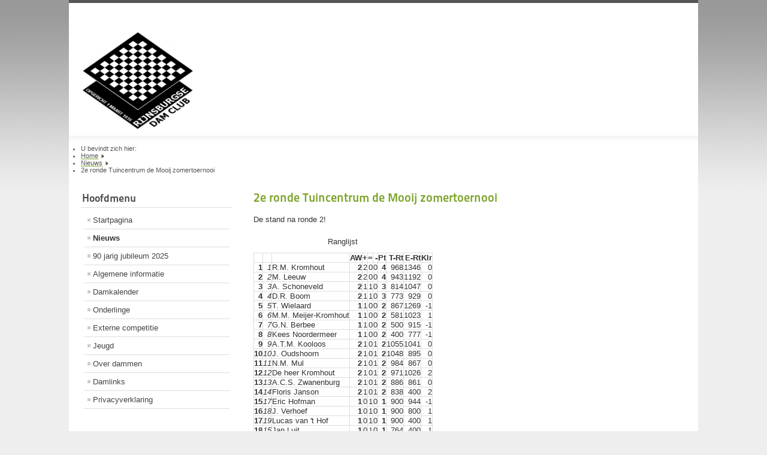

--- FILE ---
content_type: text/html; charset=utf-8
request_url: https://damclubrdc.nl/index.php/nieuws/285-2e-ronde-tuincentrum-de-mooij-zomertoernooi
body_size: 20368
content:
<!DOCTYPE html PUBLIC "-//W3C//DTD XHTML 1.0 Transitional//EN" "http://www.w3.org/TR/xhtml1/DTD/xhtml1-transitional.dtd">
<html xmlns="http://www.w3.org/1999/xhtml" xml:lang="nl-nl" lang="nl-nl" dir="ltr" >
	<head>
		<base href="https://damclubrdc.nl/index.php/nieuws/285-2e-ronde-tuincentrum-de-mooij-zomertoernooi" />
	<meta http-equiv="content-type" content="text/html; charset=utf-8" />
	<meta name="generator" content="Joomla! - Open Source Content Management" />
	<title>2e ronde Tuincentrum de Mooij zomertoernooi</title>
	<link href="/templates/beez5/favicon.ico" rel="shortcut icon" type="image/vnd.microsoft.icon" />
	<script type="application/json" class="joomla-script-options new">{"csrf.token":"40e87cc1ca7e6c40678b5e47d281067f","system.paths":{"root":"","base":""}}</script>
	<script src="/media/jui/js/jquery.min.js?854d4d65588572926945d4e830be60aa" type="text/javascript"></script>
	<script src="/media/jui/js/jquery-noconflict.js?854d4d65588572926945d4e830be60aa" type="text/javascript"></script>
	<script src="/media/jui/js/jquery-migrate.min.js?854d4d65588572926945d4e830be60aa" type="text/javascript"></script>
	<script src="/media/system/js/caption.js?854d4d65588572926945d4e830be60aa" type="text/javascript"></script>
	<script src="/media/system/js/mootools-core.js?854d4d65588572926945d4e830be60aa" type="text/javascript"></script>
	<script src="/media/system/js/core.js?854d4d65588572926945d4e830be60aa" type="text/javascript"></script>
	<script src="/media/system/js/mootools-more.js?854d4d65588572926945d4e830be60aa" type="text/javascript"></script>
	<script src="/templates/beez5/javascript/md_stylechanger.js" type="text/javascript" defer="defer"></script>
	<script type="text/javascript">
jQuery(window).on('load',  function() {
				new JCaption('img.caption');
			});
	</script>

		<link rel="stylesheet" href="/templates/system/css/system.css" type="text/css" />
		<link rel="stylesheet" href="/templates/beez5/css/position.css" type="text/css" media="screen,projection" />
		<link rel="stylesheet" href="/templates/beez5/css/layout.css" type="text/css" media="screen,projection" />
		<link rel="stylesheet" href="/templates/beez5/css/print.css" type="text/css" media="Print" />
		<link rel="stylesheet" href="/templates/beez5/css/beez5.css" type="text/css" />
		<link rel="stylesheet" href="/templates/beez5/css/wireframe.css" type="text/css" /
		<link rel="stylesheet" href="/templates/beez5/css/general.css" type="text/css" />
				<!--[if lte IE 6]>
			<link href="/templates/beez5/css/ieonly.css" rel="stylesheet" type="text/css" />
		<![endif]-->
		<!--[if IE 7]>
			<link href="/templates/beez5/css/ie7only.css" rel="stylesheet" type="text/css" />
		<![endif]-->
		<script type="text/javascript" src="/templates/beez5/javascript/hide.js"></script>

		<script type="text/javascript">
			var big ='72%';
			var small='53%';
			var altopen='is open';
			var altclose='is closed';
			var bildauf='/templates/beez5/images/plus.png';
			var bildzu='/templates/beez5/images/minus.png';
			var rightopen='Open info';
			var rightclose='Close info';
			var fontSizeTitle='Font size';
            var bigger='Bigger';
            var reset='Reset';
            var smaller='Smaller';
            var biggerTitle='Increase size';
            var resetTitle='Revert styles to default';
            var smallerTitle='Decrease size';
		</script>

	</head>

	<body>

<div id="all">
	<div id="back">
			<div id="header">
							<div class="logoheader">
					<h1 id="logo">

										<img src="/images/logos/rdc_logo_klein.png" alt="Rijnsburgse Damclub" />
										<span class="header1">
										</span></h1>
				</div><!-- end logoheader -->

					<ul class="skiplinks">
						<li><a href="#main" class="u2">Skip to content</a></li>
						<li><a href="#nav" class="u2">Jump to main navigation and login</a></li>
											</ul>
					<h2 class="unseen">Nav view search</h2>
					<h3 class="unseen">Navigation</h3>
					
					<div id="line">
					
					<h3 class="unseen">Search</h3>
					
					</div> <!-- end line -->
			


		<!--<div id="header-image">
			
							<img src="/templates/beez5/images/fruits.jpg"  alt="Logo" />
					</div>-->
					</div><!-- end header -->
				<div id="contentarea">
					<div id="breadcrumbs">

							<div aria-label="Breadcrumbs" role="navigation">
	<ul itemscope itemtype="https://schema.org/BreadcrumbList" class="breadcrumb">
					<li>
				U bevindt zich hier: &#160;
			</li>
		
						<li itemprop="itemListElement" itemscope itemtype="https://schema.org/ListItem">
											<a itemprop="item" href="/index.php" class="pathway"><span itemprop="name">Home</span></a>
					
											<span class="divider">
							<img src="/templates/beez5/images/system/arrow.png" alt="" />						</span>
										<meta itemprop="position" content="1">
				</li>
							<li itemprop="itemListElement" itemscope itemtype="https://schema.org/ListItem">
											<a itemprop="item" href="/index.php/nieuws" class="pathway"><span itemprop="name">Nieuws</span></a>
					
											<span class="divider">
							<img src="/templates/beez5/images/system/arrow.png" alt="" />						</span>
										<meta itemprop="position" content="2">
				</li>
							<li itemprop="itemListElement" itemscope itemtype="https://schema.org/ListItem" class="active">
					<span itemprop="name">
						2e ronde Tuincentrum de Mooij zomertoernooi					</span>
					<meta itemprop="position" content="3">
				</li>
				</ul>
</div>


					</div>

					
													<div class="left1 leftbigger" id="nav">
						
								<div class="moduletable_menu">
 <h3><span
	class="backh"><span class="backh2"><span class="backh3">Hoofdmenu</span></span></span></h3>
 <ul class="nav menu mod-list">
<li class="item-101 default"><a href="/index.php" >Startpagina</a></li><li class="item-147 current active"><a href="/index.php/nieuws" >Nieuws</a></li><li class="item-273"><a href="/index.php/jubileum-2025" >90 jarig jubileum 2025</a></li><li class="item-164 parent"><a href="/index.php/algemene-informatie-rdc" >Algemene informatie</a></li><li class="item-259"><a href="/index.php/damkalender" >Damkalender</a></li><li class="item-149"><a href="/index.php/2013-04-13-14-33-48" >Onderlinge</a></li><li class="item-153"><a href="/index.php/externe-competitie" >Externe competitie</a></li><li class="item-180 parent"><a href="/index.php/jeugd" >Jeugd</a></li><li class="item-191"><a href="/index.php/over-dammen" >Over dammen</a></li><li class="item-172"><a href="/index.php/damlinks" >Damlinks</a></li><li class="item-187"><a href="/index.php/privacyverklaring" >Privacyverklaring</a></li></ul>
</div>

								
								

													</div><!-- end navi -->
						
					
					<div id="wrapper2" >

						<div id="main">

						
							<div id="system-message-container">
	</div>

							<div class="item-page" itemscope itemtype="https://schema.org/Article">
	<meta itemprop="inLanguage" content="nl-NL" />
	
		
			<div class="page-header">
		<h2 itemprop="headline">
			2e ronde Tuincentrum de Mooij zomertoernooi		</h2>
							</div>
					
		
	
	
		
								<div itemprop="articleBody">
		<p>De stand na ronde 2!</p>
<table border="1" cellpadding="5"><caption align="top">
<p>Ranglijst</p>
</caption>
<tbody>
<tr>
<th align="right"> </th>
<th align="right"> </th>
<th align="left"> </th>
<th align="right">AW</th>
<th align="right">+</th>
<th align="right">=</th>
<th align="right">-</th>
<th align="right">Pt</th>
<th align="right">T-Rt</th>
<th align="right">E-Rt</th>
<th align="right">Klr</th>
</tr>
<tr>
<td align="right" nowrap="nowrap"><b>1</b></td>
<td align="right" nowrap="nowrap"><i>1</i></td>
<td align="left" nowrap="nowrap">R.M. Kromhout</td>
<td align="right" nowrap="nowrap"><b>2</b></td>
<td align="right" nowrap="nowrap">2</td>
<td align="right" nowrap="nowrap">0</td>
<td align="right" nowrap="nowrap">0</td>
<td align="right" nowrap="nowrap"><b>4</b></td>
<td align="right" nowrap="nowrap">968</td>
<td align="right" nowrap="nowrap">1346</td>
<td align="right" nowrap="nowrap">0</td>
</tr>
<tr>
<td align="right" nowrap="nowrap"><b>2</b></td>
<td align="right" nowrap="nowrap"><i>2</i></td>
<td align="left" nowrap="nowrap">M. Leeuw</td>
<td align="right" nowrap="nowrap"><b>2</b></td>
<td align="right" nowrap="nowrap">2</td>
<td align="right" nowrap="nowrap">0</td>
<td align="right" nowrap="nowrap">0</td>
<td align="right" nowrap="nowrap"><b>4</b></td>
<td align="right" nowrap="nowrap">943</td>
<td align="right" nowrap="nowrap">1192</td>
<td align="right" nowrap="nowrap">0</td>
</tr>
<tr>
<td align="right" nowrap="nowrap"><b>3</b></td>
<td align="right" nowrap="nowrap"><i>3</i></td>
<td align="left" nowrap="nowrap">A. Schoneveld</td>
<td align="right" nowrap="nowrap"><b>2</b></td>
<td align="right" nowrap="nowrap">1</td>
<td align="right" nowrap="nowrap">1</td>
<td align="right" nowrap="nowrap">0</td>
<td align="right" nowrap="nowrap"><b>3</b></td>
<td align="right" nowrap="nowrap">814</td>
<td align="right" nowrap="nowrap">1047</td>
<td align="right" nowrap="nowrap">0</td>
</tr>
<tr>
<td align="right" nowrap="nowrap"><b>4</b></td>
<td align="right" nowrap="nowrap"><i>4</i></td>
<td align="left" nowrap="nowrap">D.R. Boom</td>
<td align="right" nowrap="nowrap"><b>2</b></td>
<td align="right" nowrap="nowrap">1</td>
<td align="right" nowrap="nowrap">1</td>
<td align="right" nowrap="nowrap">0</td>
<td align="right" nowrap="nowrap"><b>3</b></td>
<td align="right" nowrap="nowrap">773</td>
<td align="right" nowrap="nowrap">929</td>
<td align="right" nowrap="nowrap">0</td>
</tr>
<tr>
<td align="right" nowrap="nowrap"><b>5</b></td>
<td align="right" nowrap="nowrap"><i>5</i></td>
<td align="left" nowrap="nowrap">T. Wielaard</td>
<td align="right" nowrap="nowrap"><b>1</b></td>
<td align="right" nowrap="nowrap">1</td>
<td align="right" nowrap="nowrap">0</td>
<td align="right" nowrap="nowrap">0</td>
<td align="right" nowrap="nowrap"><b>2</b></td>
<td align="right" nowrap="nowrap">867</td>
<td align="right" nowrap="nowrap">1269</td>
<td align="right" nowrap="nowrap">-1</td>
</tr>
<tr>
<td align="right" nowrap="nowrap"><b>6</b></td>
<td align="right" nowrap="nowrap"><i>6</i></td>
<td align="left" nowrap="nowrap">M.M. Meijer-Kromhout</td>
<td align="right" nowrap="nowrap"><b>1</b></td>
<td align="right" nowrap="nowrap">1</td>
<td align="right" nowrap="nowrap">0</td>
<td align="right" nowrap="nowrap">0</td>
<td align="right" nowrap="nowrap"><b>2</b></td>
<td align="right" nowrap="nowrap">581</td>
<td align="right" nowrap="nowrap">1023</td>
<td align="right" nowrap="nowrap">1</td>
</tr>
<tr>
<td align="right" nowrap="nowrap"><b>7</b></td>
<td align="right" nowrap="nowrap"><i>7</i></td>
<td align="left" nowrap="nowrap">G.N. Berbee</td>
<td align="right" nowrap="nowrap"><b>1</b></td>
<td align="right" nowrap="nowrap">1</td>
<td align="right" nowrap="nowrap">0</td>
<td align="right" nowrap="nowrap">0</td>
<td align="right" nowrap="nowrap"><b>2</b></td>
<td align="right" nowrap="nowrap">500</td>
<td align="right" nowrap="nowrap">915</td>
<td align="right" nowrap="nowrap">-1</td>
</tr>
<tr>
<td align="right" nowrap="nowrap"><b>8</b></td>
<td align="right" nowrap="nowrap"><i>8</i></td>
<td align="left" nowrap="nowrap">Kees Noordermeer</td>
<td align="right" nowrap="nowrap"><b>1</b></td>
<td align="right" nowrap="nowrap">1</td>
<td align="right" nowrap="nowrap">0</td>
<td align="right" nowrap="nowrap">0</td>
<td align="right" nowrap="nowrap"><b>2</b></td>
<td align="right" nowrap="nowrap">400</td>
<td align="right" nowrap="nowrap">777</td>
<td align="right" nowrap="nowrap">-1</td>
</tr>
<tr>
<td align="right" nowrap="nowrap"><b>9</b></td>
<td align="right" nowrap="nowrap"><i>9</i></td>
<td align="left" nowrap="nowrap">A.T.M. Kooloos</td>
<td align="right" nowrap="nowrap"><b>2</b></td>
<td align="right" nowrap="nowrap">1</td>
<td align="right" nowrap="nowrap">0</td>
<td align="right" nowrap="nowrap">1</td>
<td align="right" nowrap="nowrap"><b>2</b></td>
<td align="right" nowrap="nowrap">1055</td>
<td align="right" nowrap="nowrap">1041</td>
<td align="right" nowrap="nowrap">0</td>
</tr>
<tr>
<td align="right" nowrap="nowrap"><b>10</b></td>
<td align="right" nowrap="nowrap"><i>10</i></td>
<td align="left" nowrap="nowrap">J. Oudshoorn</td>
<td align="right" nowrap="nowrap"><b>2</b></td>
<td align="right" nowrap="nowrap">1</td>
<td align="right" nowrap="nowrap">0</td>
<td align="right" nowrap="nowrap">1</td>
<td align="right" nowrap="nowrap"><b>2</b></td>
<td align="right" nowrap="nowrap">1048</td>
<td align="right" nowrap="nowrap">895</td>
<td align="right" nowrap="nowrap">0</td>
</tr>
<tr>
<td align="right" nowrap="nowrap"><b>11</b></td>
<td align="right" nowrap="nowrap"><i>11</i></td>
<td align="left" nowrap="nowrap">N.M. Mul</td>
<td align="right" nowrap="nowrap"><b>2</b></td>
<td align="right" nowrap="nowrap">1</td>
<td align="right" nowrap="nowrap">0</td>
<td align="right" nowrap="nowrap">1</td>
<td align="right" nowrap="nowrap"><b>2</b></td>
<td align="right" nowrap="nowrap">984</td>
<td align="right" nowrap="nowrap">867</td>
<td align="right" nowrap="nowrap">0</td>
</tr>
<tr>
<td align="right" nowrap="nowrap"><b>12</b></td>
<td align="right" nowrap="nowrap"><i>12</i></td>
<td align="left" nowrap="nowrap">De heer Kromhout</td>
<td align="right" nowrap="nowrap"><b>2</b></td>
<td align="right" nowrap="nowrap">1</td>
<td align="right" nowrap="nowrap">0</td>
<td align="right" nowrap="nowrap">1</td>
<td align="right" nowrap="nowrap"><b>2</b></td>
<td align="right" nowrap="nowrap">971</td>
<td align="right" nowrap="nowrap">1026</td>
<td align="right" nowrap="nowrap">2</td>
</tr>
<tr>
<td align="right" nowrap="nowrap"><b>13</b></td>
<td align="right" nowrap="nowrap"><i>13</i></td>
<td align="left" nowrap="nowrap">A.C.S. Zwanenburg</td>
<td align="right" nowrap="nowrap"><b>2</b></td>
<td align="right" nowrap="nowrap">1</td>
<td align="right" nowrap="nowrap">0</td>
<td align="right" nowrap="nowrap">1</td>
<td align="right" nowrap="nowrap"><b>2</b></td>
<td align="right" nowrap="nowrap">886</td>
<td align="right" nowrap="nowrap">861</td>
<td align="right" nowrap="nowrap">0</td>
</tr>
<tr>
<td align="right" nowrap="nowrap"><b>14</b></td>
<td align="right" nowrap="nowrap"><i>14</i></td>
<td align="left" nowrap="nowrap">Floris Janson</td>
<td align="right" nowrap="nowrap"><b>2</b></td>
<td align="right" nowrap="nowrap">1</td>
<td align="right" nowrap="nowrap">0</td>
<td align="right" nowrap="nowrap">1</td>
<td align="right" nowrap="nowrap"><b>2</b></td>
<td align="right" nowrap="nowrap">838</td>
<td align="right" nowrap="nowrap">400</td>
<td align="right" nowrap="nowrap">2</td>
</tr>
<tr>
<td align="right" nowrap="nowrap"><b>15</b></td>
<td align="right" nowrap="nowrap"><i>17</i></td>
<td align="left" nowrap="nowrap">Eric Hofman</td>
<td align="right" nowrap="nowrap"><b>1</b></td>
<td align="right" nowrap="nowrap">0</td>
<td align="right" nowrap="nowrap">1</td>
<td align="right" nowrap="nowrap">0</td>
<td align="right" nowrap="nowrap"><b>1</b></td>
<td align="right" nowrap="nowrap">900</td>
<td align="right" nowrap="nowrap">944</td>
<td align="right" nowrap="nowrap">-1</td>
</tr>
<tr>
<td align="right" nowrap="nowrap"><b>16</b></td>
<td align="right" nowrap="nowrap"><i>18</i></td>
<td align="left" nowrap="nowrap">J. Verhoef</td>
<td align="right" nowrap="nowrap"><b>1</b></td>
<td align="right" nowrap="nowrap">0</td>
<td align="right" nowrap="nowrap">1</td>
<td align="right" nowrap="nowrap">0</td>
<td align="right" nowrap="nowrap"><b>1</b></td>
<td align="right" nowrap="nowrap">900</td>
<td align="right" nowrap="nowrap">800</td>
<td align="right" nowrap="nowrap">1</td>
</tr>
<tr>
<td align="right" nowrap="nowrap"><b>17</b></td>
<td align="right" nowrap="nowrap"><i>19</i></td>
<td align="left" nowrap="nowrap">Lucas van 't Hof</td>
<td align="right" nowrap="nowrap"><b>1</b></td>
<td align="right" nowrap="nowrap">0</td>
<td align="right" nowrap="nowrap">1</td>
<td align="right" nowrap="nowrap">0</td>
<td align="right" nowrap="nowrap"><b>1</b></td>
<td align="right" nowrap="nowrap">900</td>
<td align="right" nowrap="nowrap">400</td>
<td align="right" nowrap="nowrap">1</td>
</tr>
<tr>
<td align="right" nowrap="nowrap"><b>18</b></td>
<td align="right" nowrap="nowrap"><i>15</i></td>
<td align="left" nowrap="nowrap">Jan Luit</td>
<td align="right" nowrap="nowrap"><b>1</b></td>
<td align="right" nowrap="nowrap">0</td>
<td align="right" nowrap="nowrap">1</td>
<td align="right" nowrap="nowrap">0</td>
<td align="right" nowrap="nowrap"><b>1</b></td>
<td align="right" nowrap="nowrap">764</td>
<td align="right" nowrap="nowrap">400</td>
<td align="right" nowrap="nowrap">1</td>
</tr>
<tr>
<td align="right" nowrap="nowrap"><b>19</b></td>
<td align="right" nowrap="nowrap"><i>16</i></td>
<td align="left" nowrap="nowrap">G. Hardenberg</td>
<td align="right" nowrap="nowrap"><b>2</b></td>
<td align="right" nowrap="nowrap">0</td>
<td align="right" nowrap="nowrap">1</td>
<td align="right" nowrap="nowrap">1</td>
<td align="right" nowrap="nowrap"><b>1</b></td>
<td align="right" nowrap="nowrap">720</td>
<td align="right" nowrap="nowrap">764</td>
<td align="right" nowrap="nowrap">0</td>
</tr>
<tr>
<td align="right" nowrap="nowrap"><b>20</b></td>
<td align="right" nowrap="nowrap"><i>20</i></td>
<td align="left" nowrap="nowrap">Viviënne Meijer</td>
<td align="right" nowrap="nowrap"><b>1</b></td>
<td align="right" nowrap="nowrap">0</td>
<td align="right" nowrap="nowrap">0</td>
<td align="right" nowrap="nowrap">1</td>
<td align="right" nowrap="nowrap"><b>0</b></td>
<td align="right" nowrap="nowrap">929</td>
<td align="right" nowrap="nowrap">500</td>
<td align="right" nowrap="nowrap">-1</td>
</tr>
<tr>
<td align="right" nowrap="nowrap"><b>21</b></td>
<td align="right" nowrap="nowrap"><i>21</i></td>
<td align="left" nowrap="nowrap">Victor Janson</td>
<td align="right" nowrap="nowrap"><b>1</b></td>
<td align="right" nowrap="nowrap">0</td>
<td align="right" nowrap="nowrap">0</td>
<td align="right" nowrap="nowrap">1</td>
<td align="right" nowrap="nowrap"><b>0</b></td>
<td align="right" nowrap="nowrap">915</td>
<td align="right" nowrap="nowrap">500</td>
<td align="right" nowrap="nowrap">1</td>
</tr>
<tr>
<td align="right" nowrap="nowrap"><b>22</b></td>
<td align="right" nowrap="nowrap"><i>22</i></td>
<td align="left" nowrap="nowrap">Mark Noort</td>
<td align="right" nowrap="nowrap"><b>2</b></td>
<td align="right" nowrap="nowrap">0</td>
<td align="right" nowrap="nowrap">0</td>
<td align="right" nowrap="nowrap">2</td>
<td align="right" nowrap="nowrap"><b>0</b></td>
<td align="right" nowrap="nowrap">960</td>
<td align="right" nowrap="nowrap">750</td>
<td align="right" nowrap="nowrap">-2</td>
</tr>
<tr>
<td align="right" nowrap="nowrap"><b>23</b></td>
<td align="right" nowrap="nowrap"><i>23</i></td>
<td align="left" nowrap="nowrap">Runenvarkenvisser</td>
<td align="right" nowrap="nowrap"><b>2</b></td>
<td align="right" nowrap="nowrap">0</td>
<td align="right" nowrap="nowrap">0</td>
<td align="right" nowrap="nowrap">2</td>
<td align="right" nowrap="nowrap"><b>0</b></td>
<td align="right" nowrap="nowrap">957</td>
<td align="right" nowrap="nowrap">700</td>
<td align="right" nowrap="nowrap">2</td>
</tr>
<tr>
<td align="right" nowrap="nowrap"><b>24</b></td>
<td align="right" nowrap="nowrap"><i>24</i></td>
<td align="left" nowrap="nowrap">T. Kluyver</td>
<td align="right" nowrap="nowrap"><b>2</b></td>
<td align="right" nowrap="nowrap">0</td>
<td align="right" nowrap="nowrap">0</td>
<td align="right" nowrap="nowrap">2</td>
<td align="right" nowrap="nowrap"><b>0</b></td>
<td align="right" nowrap="nowrap">942</td>
<td align="right" nowrap="nowrap">581</td>
<td align="right" nowrap="nowrap">-2</td>
</tr>
</tbody>
</table>
<pre> 

 </pre> 	</div>

	
							</div>


						</div><!-- end main -->

					</div><!-- end wrapper -->

				
			
					<div class="wrap"></div>

				</div> <!-- end contentarea -->

			</div><!-- back -->

		</div><!-- all -->

		<div id="footer-outer">

		
			<div id="footer-sub">

							<div id="footer">
			
					
					<p>
						Powered by <a href="http://www.joomla.org/">Joomla!&#174;</a>
					</p>

							</div><!-- end footer -->
			
			</div>

		</div>
		
	</body>
</html>


--- FILE ---
content_type: text/css
request_url: https://damclubrdc.nl/templates/beez5/css/wireframe.css
body_size: 479
content:

    #header #bannerimages {
        height: 166px;
        float: right;
        width: 75%;
    }

        #header #bannerimages #bannerimagecontainer {
            margin: auto;
            text-align: center;
        }

            #header #bannerimages #bannerimagecontainer .bannerimage {
                height: 166px;
                width: 220px;
                overflow: hidden;
                display: inline-block;
            }

                #header #bannerimages #bannerimagecontainer .bannerimage img {
                    height: 166px;
                    width: auto;
                    display: block;
                }
